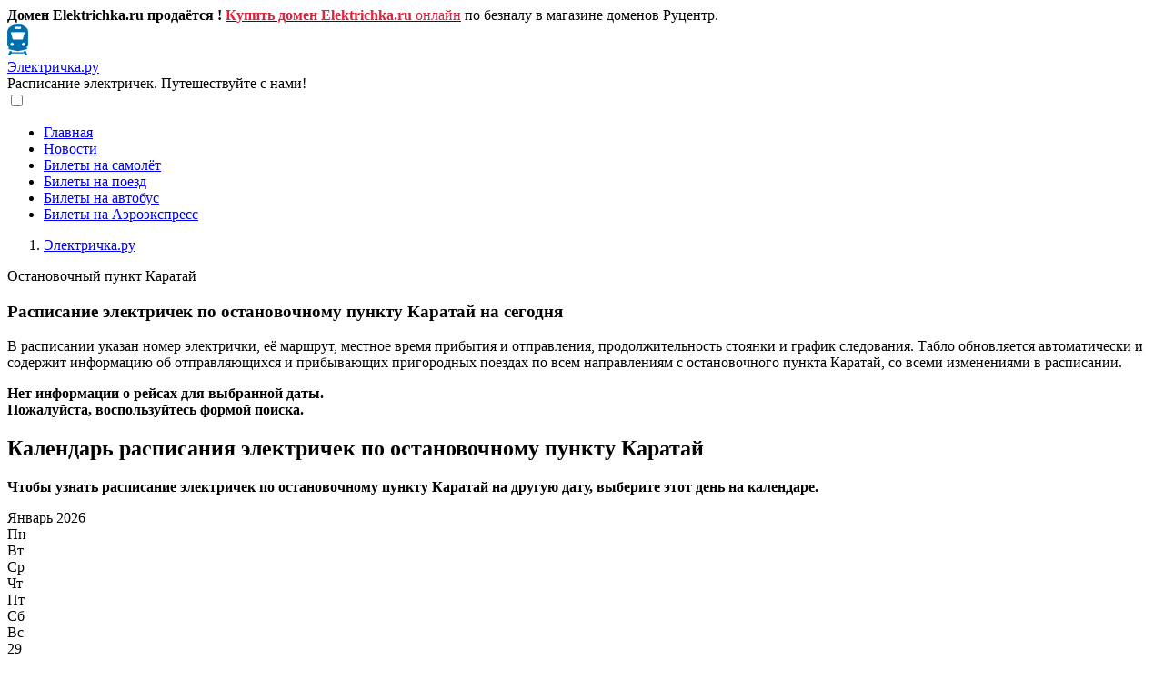

--- FILE ---
content_type: text/html; charset=UTF-8
request_url: https://elektrichka.ru/s9602532/
body_size: 7840
content:
<!DOCTYPE html>
<html lang="ru-RU">
 	  
 <head>
   <meta charset="UTF-8">
   <meta name="viewport" content="width=device-width, initial-scale=1.0">
   <meta name="yandex-verification" content="d61d7088a8047939" />
   <meta name="google-site-verification" content="naFERl65ykcjnuDNMyVtL9QJfPJyPIJSaLYaxhPfoIQ" /> 
	 
   <title>Электрички Остановочный пункт Каратай, расписание на сегодня – Электричка.ру</title>
   <meta name="description" content="Расписание электричек по остановочному пункту Каратай с изменениями на сегодня, время прибытия, продолжительность стоянки, время отправления и график следования – Электричка.ру"/>	 
   <meta name="keywords" content="электричка расписание остановочный пункт каратай изменения пригородный поезд сегодня жд железнодорожный онлайн elektrichka.ru" />
<meta name="author" content="ООО «Электричка.ру»">
<meta name="copyright" content="ООО «Электричка.ру»">
<meta name="telegram:channel" content="@elektrichkaru">	 
	
<link rel="canonical" href="https://elektrichka.ru/s9602532/">
<meta property="og:url" content="https://elektrichka.ru/s9602532/"/>
<meta property="og:type" content="website"/>
<meta property="og:locale" content="ru_RU"/>
<meta property="og:title" content="Электрички Остановочный пункт Каратай, расписание на сегодня – Электричка.ру"/>
<meta property="og:description" content="Расписание электричек по остановочному пункту Каратай с изменениями на сегодня, время прибытия, продолжительность стоянки, время отправления и график следования – Электричка.ру"/>
<meta property="og:image" content="https://elektrichka.ru/images/elektrichka.jpg"/>
<meta property="og:site_name" content="elektrichka.ru"/>
<meta name="twitter:card" content="summary_large_image"/>
<meta name="twitter:site" content="@elektrichkaru"/>
<meta name="twitter:title" content="Электрички Остановочный пункт Каратай, расписание на сегодня – Электричка.ру"/>
<meta name="twitter:description" content="Расписание электричек по остановочному пункту Каратай с изменениями на сегодня, время прибытия, продолжительность стоянки, время отправления и график следования – Электричка.ру"/>
<meta name="twitter:image:src" content="https://elektrichka.ru/images/elektrichka-tw.jpg"/>
	
<link rel="image_src" href="https://elektrichka.ru/images/elektrichka.jpg" />
	 
	 
<link rel="shortcut icon" href="/favicon.ico" type="image/x-icon" />
<link rel="apple-touch-icon" sizes="57x57" href="/images/favicon/apple-touch-icon-57x57.png">
<link rel="apple-touch-icon" sizes="60x60" href="/images/favicon/apple-touch-icon-60x60.png">
<link rel="apple-touch-icon" sizes="72x72" href="/images/favicon/apple-touch-icon-72x72.png">
<link rel="apple-touch-icon" sizes="76x76" href="/images/favicon/apple-touch-icon-76x76.png">
<link rel="apple-touch-icon" sizes="114x114" href="/images/favicon/apple-touch-icon-114x114.png">
<link rel="apple-touch-icon" sizes="120x120" href="/images/favicon/apple-touch-icon-120x120.png">
<link rel="apple-touch-icon" sizes="144x144" href="/images/favicon/apple-touch-icon-144x144.png">
<link rel="apple-touch-icon" sizes="152x152" href="/images/favicon/apple-touch-icon-152x152.png">
<link rel="apple-touch-icon" sizes="180x180" href="/images/favicon/apple-touch-icon.png">
<link rel="icon" type="image/png" sizes="16x16" href="/images/favicon/favicon-16x16.png">
<link rel="icon" type="image/png" sizes="32x32" href="/images/favicon/favicon-32x32.png">
<link rel="icon" type="image/png" sizes="96x96" href="/images/favicon/favicon-96x96.png">
<link rel="icon" type="image/png" sizes="120x120" href="/images/favicon/favicon-120x120.png">
<link rel="icon" type="image/svg+xml" href="/images/favicon/favicon.svg" >	 
<link rel="manifest" href="/images/favicon/site.webmanifest">
<link rel="mask-icon" href="/images/favicon/safari-pinned-tab.svg" color="#136dab">
<meta name="apple-mobile-web-app-title" content="Электричка.ру">
<meta name="application-name" content="Электричка.ру">
<meta name="msapplication-TileColor" content="#136dab">
<meta name="theme-color" content="#ffffff">
	 
   <script>
	 function linkpage() {
	 linkpage = '/s9602532/';
	 } </script>	 
  <style type="text/css">
   .spoiler {display:none; cursor:pointer;}
  </style>
	 
   <link rel="stylesheet" href="https://elektrichka.ru/wp-content/themes/site/style.css?v=4">
   	<style>img:is([sizes="auto" i], [sizes^="auto," i]) { contain-intrinsic-size: 3000px 1500px }</style>
	<link rel='stylesheet' id='wp-pagenavi-css' href='https://elektrichka.ru/wp-content/plugins/wp-pagenavi/pagenavi-css.css?ver=2.70' type='text/css' media='all' />

	 
<script src="https://elektrichka.ru/script/jquery/3.6.0/jquery.min.js"></script>
<script src="https://api-maps.yandex.ru/2.1/?lang=ru_RU" type="text/javascript"></script>	 
	 
	 
   <script src="/script/s.js"></script>
   <script src="/script/spoiler.js"></script>
   <script src="/script/script.js"></script>
   <script src="/script/showhide.js"></script>
   <script src="/script/calendar.js"></script>	 
<script src="/script/searcht.js"></script>	 
	 
   <script src="/script/route.js"></script>	 
   <script src="/script/upravlenie.js"></script>
   <script src="/script/menu.js"></script>
 
<link rel="stylesheet" type="text/css" media="all" href="/fancybox/jquery.fancybox.css"><script type="text/javascript" src="/fancybox/jquery.fancybox.js"></script>	 
<script type="text/javascript" src="/script/likely/likely.js"></script><link rel="stylesheet" type="text/css" media="all" href="/script/likely/likely.css"><script src="https://unpkg.com/imask"></script> 
	 
<!-- Yandex.RTB -->
<script>window.yaContextCb=window.yaContextCb||[]</script>
<script src="https://yandex.ru/ads/system/context.js" async></script>	 
	 
 </head>
	
 <body id="body">
	 
	 
 <div class="container">
		<div class="wrap-footer">
			<div class="text"><!--noindex--><strong>Домен Elektrichka.ru продаётся !</strong> <a title="Купить домен Elektrichka.ru онлайн" rel="nofollow" target="_blank" href="https://www.nic.ru/shop/lot/elektrichka.ru/"><span style="color: #e12039;"><strong>Купить домен Elektrichka.ru</strong> онлайн</span></a> по безналу в магазине доменов Руцентр.<!--/noindex--></div>
		</div>
	</div>	 
	 
	 
<div class="container-head">
	
	<div class="reklama-top">
	<!-- Yandex.RTB R-A-606623-20 -->
	<div id="yandex_rtb_R-A-606623-20"></div>
	<script>
	window.yaContextCb.push(()=>{
		Ya.Context.AdvManager.render({
			"blockId": "R-A-606623-20",
			"renderTo": "yandex_rtb_R-A-606623-20"
		})
	})
	</script>
	
	</div>
	
	
<div class="head">
  <div class="tophead">
	<div class="logo"><a href="https://elektrichka.ru/" title="Электричка.ру - расписание электричек онлайн"><img alt="Электричка.ру" src="/images/logo.png" width="23" height="35" ></a></div>
    <div class="sitename"><a href="https://elektrichka.ru/" title="Электричка.ру">Электричка.ру</a></div>
  </div>
  <div class="sitedesc">Расписание электричек. Путешествуйте с нами!</div>
	
	
	
	
		<div id="idmenu" class="menu"> <input id="menu-toggle" type="checkbox" />
										    <label class="menu-button" for="menu-toggle">
										      <span></span>
										    </label>											
										    <ul id="idnav" class="nav"><li><a href="https://elektrichka.ru" title="Электричка.ру" class="menu-item link-active">Главная</a></li>
<li><a href="/novosti/" class="menu-item">Новости</a></li>
<li><a target="_blank" href="https://bileti.ru/samolet/kassa/" class="menu-item">Билеты на самолёт</a></li>
<li><a target="_blank" href="https://bileti.ru/poezd/kassa/" class="menu-item">Билеты на поезд</a></li>
<li><a target="_blank" href="https://bileti.ru/avtobus/kassa/" class="menu-item">Билеты на автобус</a></li>
<li><a target="_blank" href="https://bileti.ru/aeroexpress/" class="menu-item">Билеты на Аэроэкспресс</a></li>
</ul></div>
	
	
 </div>
	
	
		
	
</div>

 	

	 
	 
	 
	 
	 
 <div class="container-top">
				  <div class="wraps">
					<div class="top"><div id="ufs-railway-app"></div>
<script>
var UfsRailwayAppConfig = {
"isHashUrl": true,
"appDomain": "bileti.ru",
"apiEndpoint": "https://api.ufs-online.ru/api/v1",
"lang": "ru",
"basename":"/",
"color": "red",
"helpUrls": {
"ru": "https://bileti.ru"
},
"offer": {
"publicOfferType": "partner"
},
"preloaderImage": {
url: "https://bileti.ru/images/biletiru-mini.jpg"
}
};
</script>
<script src="https://spa.ufs-online.ru/kupit-zhd-bilety/widget.js"></script>
  </div>
				   </div>
				 </div>		 
  <div class="container">
  <div class="breadcrumbs">
		        <ol itemscope itemtype="http://schema.org/BreadcrumbList">
				  <li itemprop="itemListElement" itemscope
				      itemtype="http://schema.org/ListItem">
				    <a itemprop="item" href="/">
				    <span itemprop="name">Электричка.ру</span></a>
				    <meta itemprop="position" content="1" />
				  </li>
				</ol>
				<span class="this">Остановочный пункт Каратай</span>
				</div>		<main class="wrap">
		  <section class="content-area content-full-width">
				      <article class="article-full">
		         <header>
		          <h1>Расписание электричек по остановочному пункту Каратай на сегодня</h1>		        </header>
		        <script>
				 var lat = 29.9591083016;
				 var lon = 56.096653479;
				 var titles = 'stop  Каратай';
				 var flag = '/images/vokzal.png';
				 </script><script type="text/javascript" src="/script/map.js"></script><div class="text"><p>В расписании указан номер электрички, её маршрут, местное время прибытия и отправления, продолжительность стоянки и график следования. Табло обновляется автоматически и содержит информацию об отправляющихся и прибывающих пригородных поездах по всем направлениям с остановочного пункта Каратай, со всеми изменениями в расписании.</p></div><!--noindex--><div class="reklama"><!-- Yandex.RTB R-A-606623-21 -->
								<div id="yandex_rtb_R-A-606623-21"></div>
								<script>
								window.yaContextCb.push(()=>{
									Ya.Context.AdvManager.render({
										"blockId": "R-A-606623-21",
										"renderTo": "yandex_rtb_R-A-606623-21"
									})
								})
								</script></div><!--/noindex--><div class="text"><p class="no"><strong>Нет информации о рейсах для выбранной даты.<br><strong>Пожалуйста, воспользуйтесь формой поиска.</strong></p></div><div class="text"><h2>Календарь расписания электричек по остановочному пункту Каратай</h2><p>Чтобы узнать расписание электричек по остановочному пункту Каратай на другую дату, выберите этот день на календаре.</p><div id="calendar" class="calendar">
	                              <img decoding="async"  onload="calendar()" src="/images/calendar.gif">
	                              </div></div><!--noindex--><div class="reklama"><!-- Yandex.RTB R-A-606623-23 -->
						<div id="yandex_rtb_R-A-606623-23"></div>
						<script>
						window.yaContextCb.push(()=>{
							Ya.Context.AdvManager.render({
								"blockId": "R-A-606623-23",
								"renderTo": "yandex_rtb_R-A-606623-23"
							})
						})
						</script></div><!--/noindex--><div class="text"><h2>Остановочный пункт Каратай на карте:</h2><p>Нажмите «Загрузить карту», чтобы увидеть точное расположение остановочного пункта Каратай и активировать управление картой.</p><div class="map-container"><div id="loadmap" class="loadmap"><div id="bm" class="bm">Загрузить карту</div><div id="lm" class="no-display"><img decoding="async" alt="загрузка карты" src="/images/loadmap.svg"></div></div><div class="karta" id="map"></div></div></div><div class="text"><p><iframe frameborder="0"
				                   style="overflow: hidden; border: 0; width: 240px; height: 130px;"
				                   src="//yandex.st/rasp/media/apicc/copyright_vert_mono.html">
				                 </iframe></p></div>
  
		  

		      </article>
				  </section>
		</main>
</div>
<div class="container">
 <div class="wrap-footer">
  <footer>
   <div class="fleft">  
<div class="fcont">
         <div class="ftitle">Вокзалы Москвы</div>
           <div class="links">
              <a class="link" href="/s2000006/" title="Белорусский вокзал, Москва">Белорусский вокзал</a>
			  <a class="link" href="/s9879173/" title="Восточный вокзал, Москва">Восточный вокзал</a>
			  <a class="link" href="/s2000003/" title="Казанский вокзал, Москва">Казанский вокзал</a>
			  <a class="link" href="/s2000007/" title="Киевский вокзал, Москва">Киевский вокзал</a>
			  <a class="link" href="/s2000001/" title="Курский вокзал, Москва">Курский вокзал</a>
			  <a class="link" href="/s2006004/" title="Ленинградский вокзал, Москва">Ленинградский вокзал</a>
			  <a class="link" href="/s2000005/" title="Павелецкий вокзал, Москва">Павелецкий вокзал</a>
			  <a class="link" href="/s2000009/" title="Савёловский вокзал, Москва">Савёловский вокзал</a>
			  <a class="link" href="/s2000002/" title="Ярославский вокзал, Москва">Ярославский вокзал</a>
	   </div>
   </div>

   <div class="fcontzd">
        <div class="ftitle">Вокзалы</div>
           <div class="linkszd">
              <a class="link" href="/s2020500/" title="Вокзал Волгоград-1">Волгоград</a>
              <a class="link" href="/s2014001/" title="Вокзал Воронеж">Воронеж</a>
              <a class="link" href="/s9607404/" title="Вокзал Екатеринбург">Екатеринбург</a>
              <a class="link" href="/s9610189/" title="Вокзал Новосибирск">Новосибирск</a>
			  <a class="link" href="/s9612913/" title="Вокзал Ростов-на-Дону">Ростов-на-Дону</a>
			  <a class="link" href="/s9602494/" title="Санкт-Петербург, Московский вокзал">С.-Петербург</a>
			  <a class="link" href="/s9616627/" title="Вокзал Симферополь">Симферополь</a>
			  <a class="link" href="/s9613034/" title="Вокзал Сочи">Сочи</a>
			  <a class="link" href="/s9603093/" title="Вокзал Тверь">Тверь</a>
			  <a class="link" href="/s9609235/" title="Вокзал Челябинск-Главный">Челябинск</a>
			  <a class="link" href="/s9623138/" title="Вокзал Калининград-Северный">Калининград</a>
			  <a class="link" href="/s9612089/" title="Вокзал Нижний Новгород (Московский вокзал)">Нижний Новгород</a>
			  <a class="link" href="/s9613602/" title="Вокзал Краснодар">Краснодар</a>
			  <a class="link" href="/s9608687/" title="Вокзал Красноярск">Красноярск</a>
			  <a class="link" href="/s9613073/" title="Вокзал Минеральные Воды">Мин. Воды</a>
			  <a class="link" href="/s9610384/" title="Вокзал Омск">Омск</a>
			  <a class="link" href="/s9607774/" title="Вокзал Пермь-2">Пермь</a>
			  <a class="link" href="/s9606096/" title="Вокзал Самара">Самара</a>
			  <a class="link" href="/s9623141/" title="Вокзал Казань-Пасс.">Казань</a>
			  <a class="link" href="/s9606364/" title="Вокзал Уфа">Уфа</a>
	   </div>
   </div>
   <div class="fcontn">
        <div class="ftitle">Направления</div>
           <div class="links">
              <a class="link" href="/s9610483/s9610414/" title="Электричка Барнаул – Заринская">Барнаул – Заринская</a>
			  <a class="link" href="/s9600826/s9601083/" title="Электричка Брянск-1-Орловский – Жуковка">Брянск – Жуковка</a>
              <a class="link" href="/s2060340/s9612156/" title="Электричка Владимир – Ковров-1">Владимир – Ковров</a>
              <a class="link" href="/s9603175/s9602497/" title="Электричка Выборг – Санкт-Петербург (Финляндский вокзал)">Выборг – Санкт-Петербург</a>
              <a class="link" href="/s9607404/s9607483/" title="Электричка Екатеринбург-Пасс. – Нижний Тагил">Екатеринбург – Нижний Тагил</a>
              <a class="link" href="/s2000345/s2000007/" title="Электричка Калуга-1 – Москва (Киевский вокзал)">Калуга – Москва</a>
              <a class="link" href="/s9612089/s9612811/" title="Электричка Нижний Новгород (Московский вокзал) – Заволжье-Пасс.">Нижний Новгород – Заволжье</a>
              <a class="link" href="/s9610189/s9610469/" title="Электричка Новосибирск-главный – Тогучин">Новосибирск – Тогучин</a>
              <a class="link" href="/s9612913/s9613483/" title="Электричка Ростов-Главный – Таганрог (старый вокзал)">Ростов-на-Дону – Таганрог</a>
			  <a class="link" href="/s9606096/s9606374/" title="Электричка Самара – Сызрань-1">Самара – Сызрань</a>
	   </div>
   </div>   
   <div class="fconts">
	        <div class="ftitle">Подписывайтесь:</div>   
        <div class="soc">
           <div class="socone">
              <a class="link" rel="nofollow" target="_blank" href="https://vk.com/elektrichkaru" title="Электричка.ру во ВКонтакте"><img decoding="async" src="/images/soc/vkontakte.svg" width="24" height="24" alt="Электричка.ру во ВКонтакте"><span>ВКонтакте</span></a>
           </div>
           <div class="socone">
              <a class="link" rel="nofollow" target="_blank" href="https://ok.ru/elektrichkaru" title="Электричка.ру в Одноклассники"><img decoding="async" src="/images/soc/ok.svg" width="24" height="24" alt="Электричка.ру в Одноклассники"><span>Одноклассники</span></a>
           </div>
           <div class="socone">
              <a class="link" rel="nofollow" target="_blank" href="https://twitter.com/elektrichkaru/" title="Электричка.ру в Twitter"><img decoding="async" src="/images/soc/x.svg" width="24" height="24" alt="Электричка.ру в Twitter"><span>Twitter</span></a>
           </div>
           <div class="socone">
              <a class="link" rel="nofollow" target="_blank" href="https://t.me/elektrichkaru" title="Электричка.ру в Telegram"><img decoding="async" src="/images/soc/telegram.svg" width="24" height="24" alt="Электричка.ру в Telegram"><span>Telegram</span></a>
           </div>
       </div>
	   
	   

	        <div class="ftitle">Поделитесь:</div>   
         <div class="soc">
           <div class="socone">
             <img decoding="async" src="/images/qr-code-elektrichka-ru.png" width="100" height="100" alt="QR-code ссылки на сайт Электричка.ру">
           </div>
          
         </div>	   
	   
       <div class="counters">		   
<!-- Yandex.Metrika counter -->
<script type="text/javascript" >
   (function(m,e,t,r,i,k,a){m[i]=m[i]||function(){(m[i].a=m[i].a||[]).push(arguments)};
   m[i].l=1*new Date();
   for (var j = 0; j < document.scripts.length; j++) {if (document.scripts[j].src === r) { return; }}
   k=e.createElement(t),a=e.getElementsByTagName(t)[0],k.async=1,k.src=r,a.parentNode.insertBefore(k,a)})
   (window, document, "script", "https://mc.yandex.ru/metrika/tag.js", "ym");

   ym(62920900, "init", {
        clickmap:true,
        trackLinks:true,
        accurateTrackBounce:true
   });
</script>
<noscript><div><img src="https://mc.yandex.ru/watch/62920900" style="position:absolute; left:-9999px;" alt="" /></div></noscript>
<!-- /Yandex.Metrika counter -->
		   
	
<!--LiveInternet counter--><a href="https://www.liveinternet.ru/click"
target="_blank"><img id="licntA746" width="31" height="31" style="border:0" 
title="LiveInternet"
src="[data-uri]"
alt=""/></a><script>(function(d,s){d.getElementById("licntA746").src=
"https://counter.yadro.ru/hit?t44.2;r"+escape(d.referrer)+
((typeof(s)=="undefined")?"":";s"+s.width+"*"+s.height+"*"+
(s.colorDepth?s.colorDepth:s.pixelDepth))+";u"+escape(d.URL)+
";h"+escape(d.title.substring(0,150))+";"+Math.random()})
(document,screen)</script><!--/LiveInternet-->
				   
       </div>
   </div>
   </div>  
<div class="fbottom"><div class="copyright">© 2005 - 2026 <a title="Электричка.ру" href="https://elektrichka.ru"><strong><span style="color: #1567a6">Elektrichka.ru</span></strong></a> - расписание электричек онлайн. </div></div>
  </footer>
 </div>
</div>

<!-- Yandex.RTB R-A-606623-17 -->
				<script>
				window.yaContextCb.push(()=>{
					Ya.Context.AdvManager.render({
						"blockId": "R-A-606623-17",
						"type": "floorAd",
						"platform": "touch"
					})
				})
				</script><!-- Yandex.RTB R-A-606623-18 -->
			<script>
			window.yaContextCb.push(()=>{
				Ya.Context.AdvManager.render({
					"blockId": "R-A-606623-18",
					"type": "floorAd",
					"platform": "desktop"
				})
			})
			</script>
    <script type="speculationrules">
{"prefetch":[{"source":"document","where":{"and":[{"href_matches":"\/*"},{"not":{"href_matches":["\/wp-*.php","\/wp-admin\/*","\/wp-content\/uploads\/*","\/wp-content\/*","\/wp-content\/plugins\/*","\/wp-content\/themes\/site\/*","\/*\\?(.+)"]}},{"not":{"selector_matches":"a[rel~=\"nofollow\"]"}},{"not":{"selector_matches":".no-prefetch, .no-prefetch a"}}]},"eagerness":"conservative"}]}
</script>
  </body>
</html>

--- FILE ---
content_type: text/html; charset=UTF-8
request_url: https://elektrichka.ru/calendar.php
body_size: 2706
content:
<div id="month_1" class="calendarshow"><div id="monthtitle" class="monthtitle">Январь 2026</div><div id="weekdays" class="weekdays">
    <div id="weekday" class="weekday">Пн</div>
    <div id="weekday" class="weekday">Вт</div>
    <div id="weekday" class="weekday">Ср</div>
    <div id="weekday" class="weekday">Чт</div>
    <div id="weekday" class="weekday">Пт</div>
    <div id="weekdayred" class="weekdayred">Сб</div>
    <div id="weekdayred" class="weekdayred">Вс</div>
    </div><div id="week" class="week"><div class="daynot">29</div><div class="daynot">30</div><div class="daynot">31</div><div class="dayold">1</div><div class="dayold">2</div><div class="dayredold">3</div><div class="dayredold">4</div></div><div id="week" class="week"><div class="dayold">5</div><div class="dayold">6</div><div class="dayold">7</div><div class="dayold">8</div><div class="dayold">9</div><div class="dayredold">10</div><div class="dayredold">11</div></div><div id="week" class="week"><div class="dayold">12</div><div class="dayold">13</div><div class="dayold">14</div><div class="dayold">15</div><div class="dayold">16</div><div class="dayredold">17</div><div class="dayredold">18</div></div><div id="week" class="week"><div class="dayold">19</div><div class="dayold">20</div><div class="dayold">21</div><div class="dayold">22</div><div class="dayold">23</div><div class="dayredold">24</div><div class="dayredold">25</div></div><div id="week" class="week"><div class="daytoday"><a href="/s9602532/">26</a></div><div class="day"><a href="/s9602532/27-01-2026/">27</a></div><div class="day"><a href="/s9602532/28-01-2026/">28</a></div><div class="day"><a href="/s9602532/29-01-2026/">29</a></div><div class="day"><a href="/s9602532/30-01-2026/">30</a></div><div class="dayred"><a href="/s9602532/31-01-2026/">31</a></div><div class="dayrednot">1</div></div><div id="week" class="week"><div class="daynot">2</div><div class="daynot">3</div><div class="daynot">4</div><div class="daynot">5</div><div class="daynot">6</div><div class="dayrednot">7</div><div class="dayrednot">8</div></div></div><div id="month_2" class="calendarshow"><div id="monthtitle" class="monthtitle">Февраль 2026</div><div id="weekdays" class="weekdays">
    <div id="weekday" class="weekday">Пн</div>
    <div id="weekday" class="weekday">Вт</div>
    <div id="weekday" class="weekday">Ср</div>
    <div id="weekday" class="weekday">Чт</div>
    <div id="weekday" class="weekday">Пт</div>
    <div id="weekdayred" class="weekdayred">Сб</div>
    <div id="weekdayred" class="weekdayred">Вс</div>
    </div><div id="week" class="week"><div class="daynot">26</div><div class="daynot">27</div><div class="daynot">28</div><div class="daynot">29</div><div class="daynot">30</div><div class="dayrednot">31</div><div class="dayred"><a href="/s9602532/01-02-2026/">1</a></div></div><div id="week" class="week"><div class="day"><a href="/s9602532/02-02-2026/">2</a></div><div class="day"><a href="/s9602532/03-02-2026/">3</a></div><div class="day"><a href="/s9602532/04-02-2026/">4</a></div><div class="day"><a href="/s9602532/05-02-2026/">5</a></div><div class="day"><a href="/s9602532/06-02-2026/">6</a></div><div class="dayred"><a href="/s9602532/07-02-2026/">7</a></div><div class="dayred"><a href="/s9602532/08-02-2026/">8</a></div></div><div id="week" class="week"><div class="day"><a href="/s9602532/09-02-2026/">9</a></div><div class="day"><a href="/s9602532/10-02-2026/">10</a></div><div class="day"><a href="/s9602532/11-02-2026/">11</a></div><div class="day"><a href="/s9602532/12-02-2026/">12</a></div><div class="day"><a href="/s9602532/13-02-2026/">13</a></div><div class="dayred"><a href="/s9602532/14-02-2026/">14</a></div><div class="dayred"><a href="/s9602532/15-02-2026/">15</a></div></div><div id="week" class="week"><div class="day"><a href="/s9602532/16-02-2026/">16</a></div><div class="day"><a href="/s9602532/17-02-2026/">17</a></div><div class="day"><a href="/s9602532/18-02-2026/">18</a></div><div class="day"><a href="/s9602532/19-02-2026/">19</a></div><div class="day"><a href="/s9602532/20-02-2026/">20</a></div><div class="dayred"><a href="/s9602532/21-02-2026/">21</a></div><div class="dayred"><a href="/s9602532/22-02-2026/">22</a></div></div><div id="week" class="week"><div class="day"><a href="/s9602532/23-02-2026/">23</a></div><div class="day"><a href="/s9602532/24-02-2026/">24</a></div><div class="day"><a href="/s9602532/25-02-2026/">25</a></div><div class="day"><a href="/s9602532/26-02-2026/">26</a></div><div class="day"><a href="/s9602532/27-02-2026/">27</a></div><div class="dayred"><a href="/s9602532/28-02-2026/">28</a></div><div class="dayrednot">1</div></div><div id="week" class="week"><div class="daynot">2</div><div class="daynot">3</div><div class="daynot">4</div><div class="daynot">5</div><div class="daynot">6</div><div class="dayrednot">7</div><div class="dayrednot">8</div></div></div><div id="month_3" class="calendarshow"><div id="monthtitle" class="monthtitle">Март 2026</div><div id="weekdays" class="weekdays">
    <div id="weekday" class="weekday">Пн</div>
    <div id="weekday" class="weekday">Вт</div>
    <div id="weekday" class="weekday">Ср</div>
    <div id="weekday" class="weekday">Чт</div>
    <div id="weekday" class="weekday">Пт</div>
    <div id="weekdayred" class="weekdayred">Сб</div>
    <div id="weekdayred" class="weekdayred">Вс</div>
    </div><div id="week" class="week"><div class="daynot">26</div><div class="daynot">27</div><div class="daynot">28</div><div class="daynot">29</div><div class="daynot">30</div><div class="dayrednot">31</div><div class="dayred"><a href="/s9602532/01-03-2026/">1</a></div></div><div id="week" class="week"><div class="day"><a href="/s9602532/02-03-2026/">2</a></div><div class="day"><a href="/s9602532/03-03-2026/">3</a></div><div class="day"><a href="/s9602532/04-03-2026/">4</a></div><div class="day"><a href="/s9602532/05-03-2026/">5</a></div><div class="day"><a href="/s9602532/06-03-2026/">6</a></div><div class="dayred"><a href="/s9602532/07-03-2026/">7</a></div><div class="dayred"><a href="/s9602532/08-03-2026/">8</a></div></div><div id="week" class="week"><div class="day"><a href="/s9602532/09-03-2026/">9</a></div><div class="day"><a href="/s9602532/10-03-2026/">10</a></div><div class="day"><a href="/s9602532/11-03-2026/">11</a></div><div class="day"><a href="/s9602532/12-03-2026/">12</a></div><div class="day"><a href="/s9602532/13-03-2026/">13</a></div><div class="dayred"><a href="/s9602532/14-03-2026/">14</a></div><div class="dayred"><a href="/s9602532/15-03-2026/">15</a></div></div><div id="week" class="week"><div class="day"><a href="/s9602532/16-03-2026/">16</a></div><div class="day"><a href="/s9602532/17-03-2026/">17</a></div><div class="day"><a href="/s9602532/18-03-2026/">18</a></div><div class="day"><a href="/s9602532/19-03-2026/">19</a></div><div class="day"><a href="/s9602532/20-03-2026/">20</a></div><div class="dayred"><a href="/s9602532/21-03-2026/">21</a></div><div class="dayred"><a href="/s9602532/22-03-2026/">22</a></div></div><div id="week" class="week"><div class="day"><a href="/s9602532/23-03-2026/">23</a></div><div class="day"><a href="/s9602532/24-03-2026/">24</a></div><div class="day"><a href="/s9602532/25-03-2026/">25</a></div><div class="day"><a href="/s9602532/26-03-2026/">26</a></div><div class="day"><a href="/s9602532/27-03-2026/">27</a></div><div class="dayred"><a href="/s9602532/28-03-2026/">28</a></div><div class="dayred"><a href="/s9602532/29-03-2026/">29</a></div></div><div id="week" class="week"><div class="day"><a href="/s9602532/30-03-2026/">30</a></div><div class="day"><a href="/s9602532/31-03-2026/">31</a></div><div class="daynot">1</div><div class="daynot">2</div><div class="daynot">3</div><div class="dayrednot">4</div><div class="dayrednot">5</div></div></div><div id="month_4" class="calendarshow"><div id="monthtitle" class="monthtitle">Апрель 2026</div><div id="weekdays" class="weekdays">
    <div id="weekday" class="weekday">Пн</div>
    <div id="weekday" class="weekday">Вт</div>
    <div id="weekday" class="weekday">Ср</div>
    <div id="weekday" class="weekday">Чт</div>
    <div id="weekday" class="weekday">Пт</div>
    <div id="weekdayred" class="weekdayred">Сб</div>
    <div id="weekdayred" class="weekdayred">Вс</div>
    </div><div id="week" class="week"><div class="daynot">30</div><div class="daynot">31</div><div class="day"><a href="/s9602532/01-04-2026/">1</a></div><div class="day"><a href="/s9602532/02-04-2026/">2</a></div><div class="day"><a href="/s9602532/03-04-2026/">3</a></div><div class="dayred"><a href="/s9602532/04-04-2026/">4</a></div><div class="dayred"><a href="/s9602532/05-04-2026/">5</a></div></div><div id="week" class="week"><div class="day"><a href="/s9602532/06-04-2026/">6</a></div><div class="day"><a href="/s9602532/07-04-2026/">7</a></div><div class="day"><a href="/s9602532/08-04-2026/">8</a></div><div class="day"><a href="/s9602532/09-04-2026/">9</a></div><div class="day"><a href="/s9602532/10-04-2026/">10</a></div><div class="dayred"><a href="/s9602532/11-04-2026/">11</a></div><div class="dayred"><a href="/s9602532/12-04-2026/">12</a></div></div><div id="week" class="week"><div class="day"><a href="/s9602532/13-04-2026/">13</a></div><div class="day"><a href="/s9602532/14-04-2026/">14</a></div><div class="day"><a href="/s9602532/15-04-2026/">15</a></div><div class="day"><a href="/s9602532/16-04-2026/">16</a></div><div class="day"><a href="/s9602532/17-04-2026/">17</a></div><div class="dayred"><a href="/s9602532/18-04-2026/">18</a></div><div class="dayred"><a href="/s9602532/19-04-2026/">19</a></div></div><div id="week" class="week"><div class="day"><a href="/s9602532/20-04-2026/">20</a></div><div class="day"><a href="/s9602532/21-04-2026/">21</a></div><div class="day"><a href="/s9602532/22-04-2026/">22</a></div><div class="day"><a href="/s9602532/23-04-2026/">23</a></div><div class="day"><a href="/s9602532/24-04-2026/">24</a></div><div class="dayred"><a href="/s9602532/25-04-2026/">25</a></div><div class="dayred"><a href="/s9602532/26-04-2026/">26</a></div></div><div id="week" class="week"><div class="day"><a href="/s9602532/27-04-2026/">27</a></div><div class="day"><a href="/s9602532/28-04-2026/">28</a></div><div class="day"><a href="/s9602532/29-04-2026/">29</a></div><div class="day"><a href="/s9602532/30-04-2026/">30</a></div><div class="daynot">1</div><div class="dayrednot">2</div><div class="dayrednot">3</div></div><div id="week" class="week"><div class="daynot">4</div><div class="daynot">5</div><div class="daynot">6</div><div class="daynot">7</div><div class="daynot">8</div><div class="dayrednot">9</div><div class="dayrednot">10</div></div></div><div id="month_5" class="calendarhide"><div id="monthtitle" class="monthtitle">Май 2026</div><div id="weekdays" class="weekdays">
    <div id="weekday" class="weekday">Пн</div>
    <div id="weekday" class="weekday">Вт</div>
    <div id="weekday" class="weekday">Ср</div>
    <div id="weekday" class="weekday">Чт</div>
    <div id="weekday" class="weekday">Пт</div>
    <div id="weekdayred" class="weekdayred">Сб</div>
    <div id="weekdayred" class="weekdayred">Вс</div>
    </div><div id="week" class="week"><div class="daynot">28</div><div class="daynot">29</div><div class="daynot">30</div><div class="daynot">31</div><div class="day"><a href="/s9602532/01-05-2026/">1</a></div><div class="dayred"><a href="/s9602532/02-05-2026/">2</a></div><div class="dayred"><a href="/s9602532/03-05-2026/">3</a></div></div><div id="week" class="week"><div class="day"><a href="/s9602532/04-05-2026/">4</a></div><div class="day"><a href="/s9602532/05-05-2026/">5</a></div><div class="day"><a href="/s9602532/06-05-2026/">6</a></div><div class="day"><a href="/s9602532/07-05-2026/">7</a></div><div class="day"><a href="/s9602532/08-05-2026/">8</a></div><div class="dayred"><a href="/s9602532/09-05-2026/">9</a></div><div class="dayred"><a href="/s9602532/10-05-2026/">10</a></div></div><div id="week" class="week"><div class="day"><a href="/s9602532/11-05-2026/">11</a></div><div class="day"><a href="/s9602532/12-05-2026/">12</a></div><div class="day"><a href="/s9602532/13-05-2026/">13</a></div><div class="day"><a href="/s9602532/14-05-2026/">14</a></div><div class="day"><a href="/s9602532/15-05-2026/">15</a></div><div class="dayred"><a href="/s9602532/16-05-2026/">16</a></div><div class="dayred"><a href="/s9602532/17-05-2026/">17</a></div></div><div id="week" class="week"><div class="day"><a href="/s9602532/18-05-2026/">18</a></div><div class="day"><a href="/s9602532/19-05-2026/">19</a></div><div class="day"><a href="/s9602532/20-05-2026/">20</a></div><div class="day"><a href="/s9602532/21-05-2026/">21</a></div><div class="day"><a href="/s9602532/22-05-2026/">22</a></div><div class="dayred"><a href="/s9602532/23-05-2026/">23</a></div><div class="dayred"><a href="/s9602532/24-05-2026/">24</a></div></div><div id="week" class="week"><div class="day"><a href="/s9602532/25-05-2026/">25</a></div><div class="day"><a href="/s9602532/26-05-2026/">26</a></div><div class="day"><a href="/s9602532/27-05-2026/">27</a></div><div class="day"><a href="/s9602532/28-05-2026/">28</a></div><div class="day"><a href="/s9602532/29-05-2026/">29</a></div><div class="dayred"><a href="/s9602532/30-05-2026/">30</a></div><div class="dayred"><a href="/s9602532/31-05-2026/">31</a></div></div><div id="week" class="week"><div class="daynot">1</div><div class="daynot">2</div><div class="daynot">3</div><div class="daynot">4</div><div class="daynot">5</div><div class="dayrednot">6</div><div class="dayrednot">7</div></div></div><div id="month_6" class="calendarhide"><div id="monthtitle" class="monthtitle">Июнь 2026</div><div id="weekdays" class="weekdays">
    <div id="weekday" class="weekday">Пн</div>
    <div id="weekday" class="weekday">Вт</div>
    <div id="weekday" class="weekday">Ср</div>
    <div id="weekday" class="weekday">Чт</div>
    <div id="weekday" class="weekday">Пт</div>
    <div id="weekdayred" class="weekdayred">Сб</div>
    <div id="weekdayred" class="weekdayred">Вс</div>
    </div><div id="week" class="week"><div class="day"><a href="/s9602532/01-06-2026/">1</a></div><div class="day"><a href="/s9602532/02-06-2026/">2</a></div><div class="day"><a href="/s9602532/03-06-2026/">3</a></div><div class="day"><a href="/s9602532/04-06-2026/">4</a></div><div class="day"><a href="/s9602532/05-06-2026/">5</a></div><div class="dayred"><a href="/s9602532/06-06-2026/">6</a></div><div class="dayred"><a href="/s9602532/07-06-2026/">7</a></div></div><div id="week" class="week"><div class="day"><a href="/s9602532/08-06-2026/">8</a></div><div class="day"><a href="/s9602532/09-06-2026/">9</a></div><div class="day"><a href="/s9602532/10-06-2026/">10</a></div><div class="day"><a href="/s9602532/11-06-2026/">11</a></div><div class="day"><a href="/s9602532/12-06-2026/">12</a></div><div class="dayred"><a href="/s9602532/13-06-2026/">13</a></div><div class="dayred"><a href="/s9602532/14-06-2026/">14</a></div></div><div id="week" class="week"><div class="day"><a href="/s9602532/15-06-2026/">15</a></div><div class="day"><a href="/s9602532/16-06-2026/">16</a></div><div class="day"><a href="/s9602532/17-06-2026/">17</a></div><div class="day"><a href="/s9602532/18-06-2026/">18</a></div><div class="day"><a href="/s9602532/19-06-2026/">19</a></div><div class="dayred"><a href="/s9602532/20-06-2026/">20</a></div><div class="dayred"><a href="/s9602532/21-06-2026/">21</a></div></div><div id="week" class="week"><div class="day"><a href="/s9602532/22-06-2026/">22</a></div><div class="day"><a href="/s9602532/23-06-2026/">23</a></div><div class="day"><a href="/s9602532/24-06-2026/">24</a></div><div class="day"><a href="/s9602532/25-06-2026/">25</a></div><div class="day"><a href="/s9602532/26-06-2026/">26</a></div><div class="dayred"><a href="/s9602532/27-06-2026/">27</a></div><div class="dayred"><a href="/s9602532/28-06-2026/">28</a></div></div><div id="week" class="week"><div class="day"><a href="/s9602532/29-06-2026/">29</a></div><div class="day"><a href="/s9602532/30-06-2026/">30</a></div><div class="daynot">1</div><div class="daynot">2</div><div class="daynot">3</div><div class="dayrednot">4</div><div class="dayrednot">5</div></div><div id="week" class="week"><div class="daynot">6</div><div class="daynot">7</div><div class="daynot">8</div><div class="daynot">9</div><div class="daynot">10</div><div class="dayrednot">11</div><div class="dayrednot">12</div></div></div><div id="month_7" class="calendarhide"><div id="monthtitle" class="monthtitle">Июль 2026</div><div id="weekdays" class="weekdays">
    <div id="weekday" class="weekday">Пн</div>
    <div id="weekday" class="weekday">Вт</div>
    <div id="weekday" class="weekday">Ср</div>
    <div id="weekday" class="weekday">Чт</div>
    <div id="weekday" class="weekday">Пт</div>
    <div id="weekdayred" class="weekdayred">Сб</div>
    <div id="weekdayred" class="weekdayred">Вс</div>
    </div><div id="week" class="week"><div class="daynot">30</div><div class="daynot">31</div><div class="day"><a href="/s9602532/01-07-2026/">1</a></div><div class="day"><a href="/s9602532/02-07-2026/">2</a></div><div class="day"><a href="/s9602532/03-07-2026/">3</a></div><div class="dayred"><a href="/s9602532/04-07-2026/">4</a></div><div class="dayred"><a href="/s9602532/05-07-2026/">5</a></div></div><div id="week" class="week"><div class="day"><a href="/s9602532/06-07-2026/">6</a></div><div class="day"><a href="/s9602532/07-07-2026/">7</a></div><div class="day"><a href="/s9602532/08-07-2026/">8</a></div><div class="day"><a href="/s9602532/09-07-2026/">9</a></div><div class="day"><a href="/s9602532/10-07-2026/">10</a></div><div class="dayred"><a href="/s9602532/11-07-2026/">11</a></div><div class="dayred"><a href="/s9602532/12-07-2026/">12</a></div></div><div id="week" class="week"><div class="day"><a href="/s9602532/13-07-2026/">13</a></div><div class="day"><a href="/s9602532/14-07-2026/">14</a></div><div class="day"><a href="/s9602532/15-07-2026/">15</a></div><div class="day"><a href="/s9602532/16-07-2026/">16</a></div><div class="day"><a href="/s9602532/17-07-2026/">17</a></div><div class="dayred"><a href="/s9602532/18-07-2026/">18</a></div><div class="dayred"><a href="/s9602532/19-07-2026/">19</a></div></div><div id="week" class="week"><div class="day"><a href="/s9602532/20-07-2026/">20</a></div><div class="day"><a href="/s9602532/21-07-2026/">21</a></div><div class="day"><a href="/s9602532/22-07-2026/">22</a></div><div class="day"><a href="/s9602532/23-07-2026/">23</a></div><div class="day"><a href="/s9602532/24-07-2026/">24</a></div><div class="dayred"><a href="/s9602532/25-07-2026/">25</a></div><div class="dayred"><a href="/s9602532/26-07-2026/">26</a></div></div><div id="week" class="week"><div class="day"><a href="/s9602532/27-07-2026/">27</a></div><div class="day"><a href="/s9602532/28-07-2026/">28</a></div><div class="day"><a href="/s9602532/29-07-2026/">29</a></div><div class="day"><a href="/s9602532/30-07-2026/">30</a></div><div class="day"><a href="/s9602532/31-07-2026/">31</a></div><div class="dayrednot">1</div><div class="dayrednot">2</div></div><div id="week" class="week"><div class="daynot">3</div><div class="daynot">4</div><div class="daynot">5</div><div class="daynot">6</div><div class="daynot">7</div><div class="dayrednot">8</div><div class="dayrednot">9</div></div></div><div id="month_8" class="calendarhide"><div id="monthtitle" class="monthtitle">Август 2026</div><div id="weekdays" class="weekdays">
    <div id="weekday" class="weekday">Пн</div>
    <div id="weekday" class="weekday">Вт</div>
    <div id="weekday" class="weekday">Ср</div>
    <div id="weekday" class="weekday">Чт</div>
    <div id="weekday" class="weekday">Пт</div>
    <div id="weekdayred" class="weekdayred">Сб</div>
    <div id="weekdayred" class="weekdayred">Вс</div>
    </div><div id="week" class="week"><div class="daynot">27</div><div class="daynot">28</div><div class="daynot">29</div><div class="daynot">30</div><div class="daynot">31</div><div class="dayred"><a href="/s9602532/01-08-2026/">1</a></div><div class="dayred"><a href="/s9602532/02-08-2026/">2</a></div></div><div id="week" class="week"><div class="day"><a href="/s9602532/03-08-2026/">3</a></div><div class="day"><a href="/s9602532/04-08-2026/">4</a></div><div class="day"><a href="/s9602532/05-08-2026/">5</a></div><div class="day"><a href="/s9602532/06-08-2026/">6</a></div><div class="day"><a href="/s9602532/07-08-2026/">7</a></div><div class="dayred"><a href="/s9602532/08-08-2026/">8</a></div><div class="dayred"><a href="/s9602532/09-08-2026/">9</a></div></div><div id="week" class="week"><div class="day"><a href="/s9602532/10-08-2026/">10</a></div><div class="day"><a href="/s9602532/11-08-2026/">11</a></div><div class="day"><a href="/s9602532/12-08-2026/">12</a></div><div class="day"><a href="/s9602532/13-08-2026/">13</a></div><div class="day"><a href="/s9602532/14-08-2026/">14</a></div><div class="dayred"><a href="/s9602532/15-08-2026/">15</a></div><div class="dayred"><a href="/s9602532/16-08-2026/">16</a></div></div><div id="week" class="week"><div class="day"><a href="/s9602532/17-08-2026/">17</a></div><div class="day"><a href="/s9602532/18-08-2026/">18</a></div><div class="day"><a href="/s9602532/19-08-2026/">19</a></div><div class="day"><a href="/s9602532/20-08-2026/">20</a></div><div class="day"><a href="/s9602532/21-08-2026/">21</a></div><div class="dayred"><a href="/s9602532/22-08-2026/">22</a></div><div class="dayred"><a href="/s9602532/23-08-2026/">23</a></div></div><div id="week" class="week"><div class="day"><a href="/s9602532/24-08-2026/">24</a></div><div class="day"><a href="/s9602532/25-08-2026/">25</a></div><div class="day"><a href="/s9602532/26-08-2026/">26</a></div><div class="day"><a href="/s9602532/27-08-2026/">27</a></div><div class="day"><a href="/s9602532/28-08-2026/">28</a></div><div class="dayred"><a href="/s9602532/29-08-2026/">29</a></div><div class="dayred"><a href="/s9602532/30-08-2026/">30</a></div></div><div id="week" class="week"><div class="day"><a href="/s9602532/31-08-2026/">31</a></div><div class="daynot">1</div><div class="daynot">2</div><div class="daynot">3</div><div class="daynot">4</div><div class="dayrednot">5</div><div class="dayrednot">6</div></div></div><div class="leftright"><div class="buttonleft"><a href="javascript:void(0);" onclick="monthleft(1);">&#9668;</a></div><div class="buttonright"><a href="javascript:void(0);" onclick="monthright(1);">&#9658;</a></div></div>

--- FILE ---
content_type: application/javascript
request_url: https://elektrichka.ru/script/map.js
body_size: 997
content:
 var myMap;
 var check_if_load = 0;
 var z = 0;
 function init () {
    myMap = new ymaps.Map(
        'map',
        {   center: [lon,lat],
            zoom: 13,
            controls: ['zoomControl', 'typeSelector', 'fullscreenControl' ],
            type: 'yandex#map',
            suppressMapOpenBlock: true
        }),
        myMap.behaviors.disable("dblClickZoom");
        myCollection = new ymaps.GeoObjectCollection();
        myPlacemark = new ymaps.Placemark([lon,lat], {
            hintContent: titles
        }, {
            iconLayout: 'default#image',
            iconImageHref: flag,
            iconImageSize: [34, 41],
            iconImageOffset: [-11, -41]
        });
     myPlacemark.events.add('click', function () {
     if (z == 0){
     	z = 1;
    myMap.setCenter([lon,lat], 8, {
   duration: 1500
});
      } else{
       z = 0;
        myMap.setCenter([lon,lat], 13, {
   duration: 1500
});
      }     });

        var layer = myMap.layers.get(0).get(0);
        waitForTilesLoad(layer).then(function() {
          document.getElementById('loadmap').className = "no-display";
        });

     myMap.copyrights.add('&copy; https://elektrichka.ru');
     myCollection.add(myPlacemark);
     myMap.geoObjects.add(myCollection);
     myMap.setCenter(myCollection.getCenter);
}

function waitForTilesLoad(layer) {
  return new ymaps.vow.Promise(function (resolve, reject) {
    var tc = getTileContainer(layer), readyAll = true;
    tc.tiles.each(function (tile, number) {
      if (!tile.isReady()) {
        readyAll = false;
      }
    });
    if (readyAll) {
      resolve();
    } else {
      tc.events.once("ready", function() {
        resolve();
      });
    }
  });
}

function getTileContainer(layer) {
  for (var k in layer) {
    if (layer.hasOwnProperty(k)) {
      if (
        layer[k] instanceof ymaps.layer.tileContainer.CanvasContainer
        || layer[k] instanceof ymaps.layer.tileContainer.DomContainer
      ) {
        return layer[k];
      }
    }
  }
  return null;
}

function loadScript(url, callback){
  var script = document.createElement("script");

  if (script.readyState){
    script.onreadystatechange = function(){
      if (script.readyState == "loaded" ||
              script.readyState == "complete"){
        script.onreadystatechange = null;
        callback();
      }
    };
  } else {
    script.onload = function(){
      callback();
    };
  }
  script.src = url;
  document.getElementsByTagName("head")[0].appendChild(script);
}

var ymap = function() {
   document.getElementById('bm').onclick = function(){
      if (check_if_load == 0) {
        check_if_load = 1;
        document.getElementById('bm').className = "no-display";
        document.getElementById('lm').className = "lm";
        loadScript("https://api-maps.yandex.ru/2.1/?lang=ru_RU&amp;loadByRequire=1", function(){
           ymaps.load(init);
        });
      }
    }
}

$(function() {
  ymap();
});

--- FILE ---
content_type: image/svg+xml
request_url: https://elektrichka.ru/images/soc/vkontakte.svg
body_size: 412
content:
<svg width="24" height="24" viewBox="0 0 24 24" xmlns="http://www.w3.org/2000/svg"><g id="Icons" stroke="none" stroke-width="1" fill="none" fill-rule="evenodd"><g id="vkontakte-copy-3"><rect id="back" fill="#0077FF" x="0" y="0" width="24" height="24" rx="12"/><path d="M8.236 8.317s.27-.03.409-.174c.127-.134.123-.385.123-.385s-.018-1.174.54-1.347c.551-.17 1.258 1.135 2.007 1.637.567.38.997.296.997.296l2.003-.027s1.048-.063.551-.867c-.04-.066-.29-.595-1.489-1.682-1.256-1.138-1.088-.954.425-2.922.921-1.199 1.29-1.93 1.175-2.244-.11-.298-.788-.22-.788-.22l-2.255.014s-.167-.022-.291.05c-.122.071-.2.236-.2.236s-.357.928-.833 1.717C9.606 4.063 9.205 4.15 9.04 4.048c-.381-.241-.286-.968-.286-1.484 0-1.613.25-2.286-.488-2.46C8.02.046 7.84.008 7.213.002c-.805-.008-1.486.002-1.871.187-.257.123-.455.396-.334.411.149.02.486.09.665.327.231.307.223.996.223.996s.133 1.899-.31 2.135c-.304.161-.721-.169-1.616-1.679C3.51 1.606 3.165.75 3.165.75S3.098.59 2.979.505C2.834.402 2.632.37 2.632.37L.49.382S.168.392.05.528C-.056.649.041.9.041.9s1.677 3.832 3.577 5.763C5.361 8.433 7.34 8.317 7.34 8.317h.897z" transform="translate(4 8)" id="ico" fill="#FFF"/></g></g></svg>